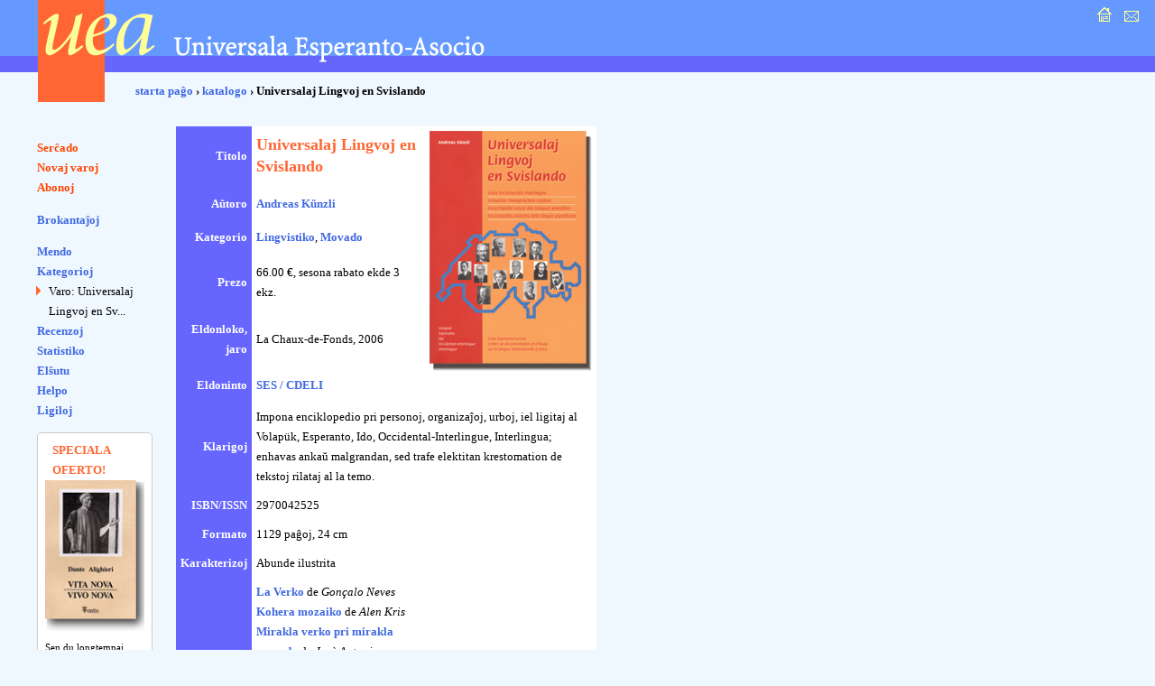

--- FILE ---
content_type: text/html; charset=UTF-8
request_url: https://katalogo.uea.org/index.php?inf=7774
body_size: 2890
content:
<?xml version="1.0" encoding="UTF-8"?><!DOCTYPE html PUBLIC "-//W3C//DTD XHTML 1.0 Strict//EN" "http://www.w3.org/TR/xhtml1/DTD/xhtml1-strict.dtd">
<html xmlns="http://www.w3.org/1999/xhtml" xml:lang="eo" lang="eo">
<head>
<title>UEA.ORG: Katalogo  - Universalaj Lingvoj en Svislando</title>
<meta http-equiv="content-type" content="text/html; charset=UTF-8" />
<meta name="author" content="Dirk Bindmann, Andrej Grigorjevskij" />
<meta name="robots" content="follow" />
<meta content="text/css" />
<link rel="stylesheet" type="text/css" media="all" href="dat/enhavo.css" />
 <style type="text/css">
<!--

hr {
 border: none;
  background-color: #0000FF;
  color: #0000FF;
  height: 1px;
}
#tab1 {
	text-align: right;
    font-weight: bold;
    background-color: #6666FF;
    padding: 5px;
    color: #FFFFFF;

}
#tab {
	background-color: #FFFFFF;
    text-align: left;
    padding: 5px;

}
ul.brokspaco>li {
margin-bottom:10px;
}
-->
</style>
<link rel="alternate" type="application/rss+xml" href="https://katalogo.uea.org/laste.xml" title="Laste aperis en katalogo.uea.org" />

</head>
<body >
<div id="teknika_averto"><em>Via retumilo malbone traktas stilfoliojn. Tial vi ne povas vidi la &#285;ustan aspekton de tiu &#265;i pa&#285;o.</em></div>
<div id="kapnavigiloj"><a title="starta pa&#285;o" href="https://uea.org"><img src="dat/hejmo.gif" width="22" height="22" alt="enirpagho" /></a>
  
  <a title="kontaktu nin" href="https://uea.org/asocio/kontaktoj"><img src="dat/letero.gif" width="22" height="22" alt="kontakto" /></a></div>
<div id="kapo">
  <h6><img src="dat/uea.gif" width="540" height="113" alt="Universala Esperanto-Asocio" /></h6>
</div>

<div id="hierarkio"> <a href="https://uea.org">starta pa&#285;o</a>
&#8250; <a href='https://katalogo.uea.org'>katalogo</a> &#8250; Universalaj Lingvoj en Svislando</div>
<div id="menuo">
   <ul  id="chefligoj">
 <li><a href='/index.php'>Ser&#265;ado</a></li>
<li><a href='/index.php?st=novaj'>Novaj varoj</a></li>
<li><a href='/index.php?st=abonoj'>Abonoj</a></li>
</ul><ul class='brokspaco'><li><a href='/index.php?st=brokantaj'>Brokantaĵoj</a></li>
</ul>
<ul><li><a href='/index.php?vidu=jes'>Mendo</a></li>
<li><a href='/index.php?st=kat'>Kategorioj</a></li>
<ul class="sublisto"><li class="marko">Varo: Universalaj Lingvoj en Sv...</li></ul></li>
<li><a href='/index.php?st=recenzoj'>Recenzoj</a></li>
<li><a href='/index.php?st=list'>Statistiko</a></li>
<li><a href='/index.php?st=elshuto'>El&#349;utu</a> </li>
<li><a href='/index.php?kiel=helpo'>Helpo</a></li>
<li><a href='/index.php?kiel=ligiloj'>Ligiloj</a></li>
</ul>
 
<style type="text/css">
<!--
.col {
	color: #FF6633;
	font-weight: bold;
    font-size: 125%;
	padding-left:8px;
}
#col2 {
		font-size: 85%;

}
#col1 {
	border-radius: 5px;
	border: 1px solid #ccc;
	background-color: #fff;
	padding: 8px;
	width: 110px;
	font-size:80%;
}
-->
</style> <ul><div id='col1'><div class='col'>SPECIALA OFERTO!</div><a href='https://katalogo.uea.org?inf=7150'><img src='https://katalogo.uea.org/bildoj/7150.jpg' style='width:110px;'></a><div>Sen du longtempaj deĵorantoj en la CO, por UEA komenciĝas <div style='font-size:170%'><a href='https://katalogo.uea.org?inf=7150'>Vivo nova</a></div> Tiuokaze dum la tuta januaro ni ofertas, kun sesona rabato,
libron kun tiu titolo.
</div></ul>  </ul>
</div>
<div id="enhavo">
   <div id="chefteksto">
<table border='0' cellpadding='3' cellspacing = '0'>
<tr><td id='tab1'>Titolo </td><td id='tab'><font size='4'><font color='#ff6633'><b>Universalaj Lingvoj en Svislando</b></font></font></td><td rowspan='6' id='tab'>  <script language="JavaScript">
<!-- hide
function bild(nomo) {
up = "grandaj/";
fin = ".jpg";
pagho = up.concat(nomo).concat(fin);
          myWin= open(pagho, "displayWindow",
    "width=300,height=400,status=no,toolbar=no,menubar=no,scrollbars=yes,resizable=yes");

}
// -->
</script> <div align='right'><a href='javascript:bild(7774)'><img src='bildoj/7774.jpg' border=1></a></div>&nbsp;</td></tr>
<tr><td id='tab1'>A&#365;toro</td><td  id='tab'><a href='/index.php?trovu=jes&auxtoro=Andreas+K%C3%BCnzli'>
     Andreas Künzli</a>&nbsp;</td></tr>
<tr><td id='tab1'>Kategorio</td><td id='tab'><a href='/index.php?kateg=ling'>Lingvistiko</a>, <a href='/index.php?kateg=mov'>Movado</a></td></tr>
<tr><td id='tab1'>Prezo</td><td id='tab'> 66.00 &euro;, sesona rabato ekde 3 ekz.</td></tr>
<tr><td id='tab1'>Eldonloko, jaro</td><td id='tab'>La Chaux-de-Fonds,  2006&nbsp;</td></tr>
<tr><td id='tab1'>Eldoninto</td><td id='tab'><a href='/index.php?trovu=jes&eldonisto=SES+%2F+CDELI'>SES / CDELI</a>&nbsp;</td></tr>
<tr><td id='tab1'>Klarigoj</td><td id='tab' colspan='2'>Impona enciklopedio pri personoj, organizaĵoj, urboj, iel ligitaj al Volapük, Esperanto, Ido, Occidental-Interlingue, Interlingua; enhavas ankaŭ malgrandan, sed trafe elektitan krestomation de tekstoj rilataj al la temo.</td></tr>
<tr><td id='tab1'>ISBN/ISSN</td><td id='tab' colspan='2'>2970042525&nbsp;</td></tr>
<tr><td id='tab1'>Formato </td><td id='tab' colspan='2'>1129 pa&#285;oj,  24 cm&nbsp;</td></tr>
<tr><td id='tab1'>Karakterizoj </td><td id='tab' colspan='2'>Abunde ilustrita&nbsp;</td></tr>
<tr><td id='tab1'>Recenzoj</td><td id='tab'><a name='ek'></a><a href='/index.php?inf=7774&id=1097&recenzo=montru#ek'>La Verko</a> de <em>Gonçalo Neves</em><br /> <a href='/index.php?inf=7774&id=1098&recenzo=montru#ek'>Kohera mozaiko</a> de <em>Alen Kris</em><br /> <a href='/index.php?inf=7774&id=1099&recenzo=montru#ek'>Mirakla verko pri mirakla movado</a> de <em>Josè Antonio Vergara</em><br /> <a href='/index.php?inf=7774&id=1100&recenzo=montru#ek'>Bona svisa vino al la fino</a> de <em>Ed Borsboom</em><br /> <a href='/index.php?inf=7774&id=1101&recenzo=montru#ek'>Universalaj Lingvoj en Svislando</a> de <em>Johan’ Luko</em><br /> <a href='/index.php?inf=7774&id=1102&recenzo=montru#ek'>Svisa Enciklopedio Planlingva, Universalaj Lingvoj en Svislando</a> de <em>Vinko Markov</em><br /> <a href='/index.php?inf=7774&id=1299&recenzo=montru#ek'>Andreas Künzli, Universalaj Lingvoj en Svisland</a> de <em>Walter Zelazny</em><br /> </td><td id='tab'><a href='/index.php?lib=7774&recenzo=aldonu'>Aldonu</a> </td></tr>
</table>
<br /><p class='atenton'><strong>Atenton</strong>, &quot;Universalaj Lingvoj en Svislando&quot; ne estas havebla!</p>
<hr /><p><a href='/index.php?inf=7774&opinio=aldonu'>Via opinio pri</a> <em>Universalaj Lingvoj en Svislando</em></p>    <div id="paghopiedo">
    <dl>
      <dt>Demandoj: </dt>
      <dd><a href="mailto:libroservo@co.uea.org">libroservo@co.uea.org</a></dd>

      <dt>Katalogo:</dt>
      <dd><a href="https://katalogo.uea.org/">https://katalogo.uea.org</a></dd>
    </dl>
    <div id="piednavigiloj"><a href="https://uea.org">starta pa&#285;o</a> :: <a href="https://uea.org/asocio/kontaktoj">kontaktu nin</a></div>
  </div>
</div>
</body></html>
